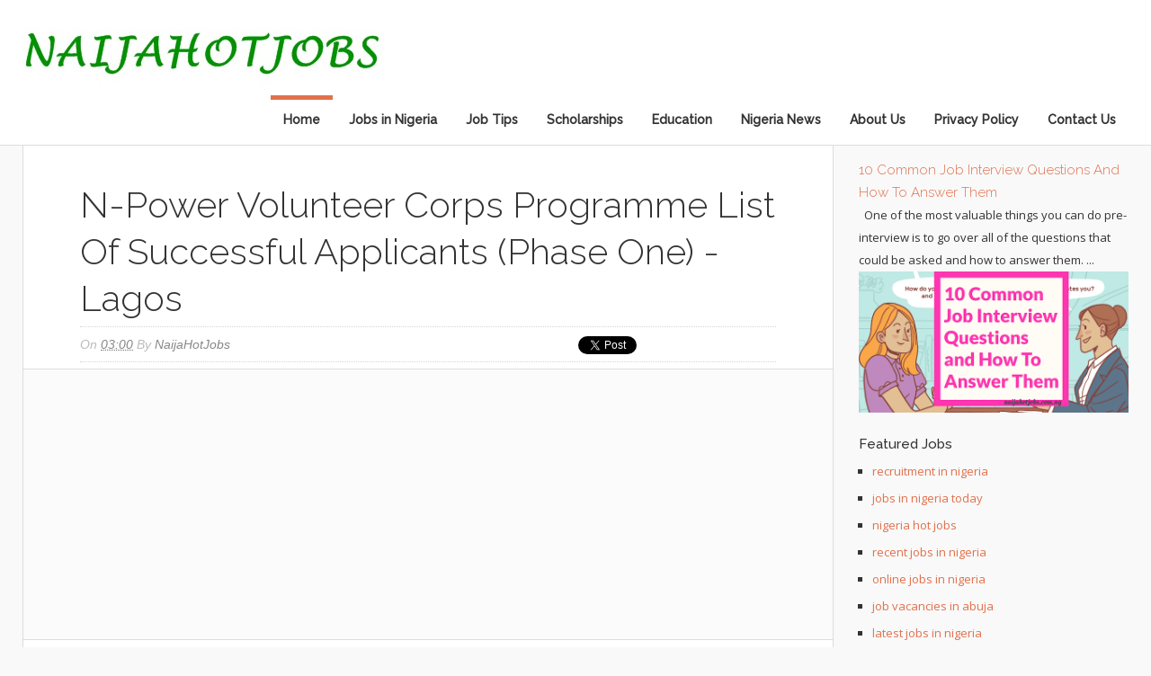

--- FILE ---
content_type: text/html; charset=UTF-8
request_url: https://www.naijahotjobs.com.ng/2016/11/n-power-volunteer-corps-programme-list_23.html
body_size: 19432
content:
<!DOCTYPE html>
<html xmlns='http://www.w3.org/1999/xhtml' xmlns:b='http://www.google.com/2005/gml/b' xmlns:data='http://www.google.com/2005/gml/data' xmlns:expr='http://www.google.com/2005/gml/expr'>
<head>
<link href='https://www.blogger.com/static/v1/widgets/2944754296-widget_css_bundle.css' rel='stylesheet' type='text/css'/>
<meta content='rO345tX0uj2jIMFIBcPiiqj59eXW3jdAeGWmOEVOtyc' name='google-site-verification'/>
<meta content='F8E9E9DB76ADB180E401C6FE5D2D0861' name='msvalidate.01'/>
<script async='async' src='//pagead2.googlesyndication.com/pagead/js/adsbygoogle.js'></script>
<script>
  (adsbygoogle = window.adsbygoogle || []).push({
    google_ad_client: "ca-pub-6440027093511660",
    enable_page_level_ads: true
  });
</script>
<meta content='naijahotjobs,jobs in nigeria, hot nigerian jobs,jobs in abuja,job vacancies in nigeria, vacancies in nigeria, job vacancy in nigeria,job in nigeria,latest jobs in nigeria,latest job in nigeria' name='keywords'/>
<meta content='Naijahotjobs is an online website that publishes latest jobs in Nigeria and recruitment resources around the world.' name='description'/>
<h1></h1>
<html lang='en'>
<meta content='text/html; charset=UTF-8' http-equiv='Content-Type'/>
<meta content='blogger' name='generator'/>
<link href='https://www.naijahotjobs.com.ng/favicon.ico' rel='icon' type='image/x-icon'/>
<link href='https://www.naijahotjobs.com.ng/2016/11/n-power-volunteer-corps-programme-list_23.html' rel='canonical'/>
<link rel="alternate" type="application/atom+xml" title="Naijahotjobs - Jobs in Nigeria - Atom" href="https://www.naijahotjobs.com.ng/feeds/posts/default" />
<link rel="alternate" type="application/rss+xml" title="Naijahotjobs - Jobs in Nigeria - RSS" href="https://www.naijahotjobs.com.ng/feeds/posts/default?alt=rss" />
<link rel="service.post" type="application/atom+xml" title="Naijahotjobs - Jobs in Nigeria - Atom" href="https://www.blogger.com/feeds/6853117381745532659/posts/default" />

<link rel="alternate" type="application/atom+xml" title="Naijahotjobs - Jobs in Nigeria - Atom" href="https://www.naijahotjobs.com.ng/feeds/7582501971360765927/comments/default" />
<!--Can't find substitution for tag [blog.ieCssRetrofitLinks]-->
<meta content='https://www.naijahotjobs.com.ng/2016/11/n-power-volunteer-corps-programme-list_23.html' property='og:url'/>
<meta content='N-Power Volunteer Corps Programme List of Successful Applicants (Phase One) - Lagos' property='og:title'/>
<meta content='Naijahotjobs is an online website that publishes latest jobs in Nigeria and recruitment resources around the world.' property='og:description'/>
<title>
N-Power Volunteer Corps Programme List of Successful Applicants (Phase One) - Lagos | Naijahotjobs - Jobs in Nigeria
</title>
<script>
  (function(i,s,o,g,r,a,m){i['GoogleAnalyticsObject']=r;i[r]=i[r]||function(){
  (i[r].q=i[r].q||[]).push(arguments)},i[r].l=1*new Date();a=s.createElement(o),
  m=s.getElementsByTagName(o)[0];a.async=1;a.src=g;m.parentNode.insertBefore(a,m)
  })(window,document,'script','https://www.google-analytics.com/analytics.js','ga');

  ga('create', 'UA-77429098-1', 'auto');
  ga('send', 'pageview');

</script>
<!-- Meta Tags ~ www.blogtipsntricks.com -->
<meta content='width=device-width, initial-scale=1, maximum-scale=1' name='viewport'/>
<!-- /Meta Tags ~ www.blogtipsntricks.com -->
<style id='page-skin-1' type='text/css'><!--
/*
//////////////////////////////////////////////////////////
//                                                      //
//  Blogger Template Style                              //
//  Name       : BTNT Blogger Theme                     //
//  designer   : Chandeep                               //
//  URL        : www.blogtipsntricks.com                //
//  Version    : Free v1.0                              //
//                                                      //
//////////////////////////////////////////////////////////
*/
/*****************************************
reset.css
******************************************/
html,body,div,span,applet,object,iframe,h1,h2,h3,h4,h5,h6,p,blockquote,pre,a,abbr,acronym,address,big,cite,code,del,dfn,em,font,img,ins,kbd,q,s,samp,small,strike,strong,sub,sup,tt,var,dl,dt,dd,ol,ul,li,fieldset,form,label,legend,table,caption,tbody,tfoot,thead,tr,th,td,figure { margin:0; padding:0; }
article,aside,details,figcaption,figure,footer,header,hgroup,menu,nav,section { display:block; }
table { border-collapse: separate; border-spacing: 0; }
caption, th, td { text-align: left; font-weight: normal; }
blockquote:before, blockquote:after, q:before, q:after { content: ""; }
blockquote, q { quotes: "" ""; }
sup { vertical-align: super; font-size:smaller; }
a img{ border: none; }
ol, ul { padding: 10px 0 20px; margin: 0 0 0 35px; }
ol li { list-style-type: decimal; padding:0 0 5px; }
ul li { list-style-type: square; padding: 0 0 5px; }
ul ul, ol ol { padding: 0; }
h1, h2, h3, h4, h5, h6 { text-align: left; font-family: "Raleway", sans-serif; text-transform: capitalize; }
h1, h2, h3, h4, h6 { font-weight: 300; }
h5 { font-weight: bold; }
h5, h6 { text-transform: uppercase; letter-spacing: 2px; }
.post-body h1, .post-body h2 { border-bottom: 2px solid #000000; font-size: 30px; letter-spacing: -0.5px; line-height: 1.361em; margin: 10px 0; padding: 5px 0; }
.post-body h3, .note { border-bottom: 2px solid #E1704B; font-size: 1.5em; line-height: 1.375em; margin: 10px 0; padding: 5px 0; display: block; }
.post-body h4 { border-bottom: 2px solid #CCC; font-size: 1.188em; line-height: 1.526em; margin: 10px 0; padding: 5px 0; }
.post-body h5 {	font-weight: normal; letter-spacing: .3em; }
/*****************************************
Global Links CSS
******************************************/
::-moz-selection { background: #E1704B; color: #fff; text-shadow: none; }
::selection { background: #E1704B; color: #fff; text-shadow: none; }
a { color: #E1704B; text-decoration: none; transition: color .15s linear; -webkit-transition: color .15s linear; -moz-transition: color .15s linear; }
a:hover { color: #333; text-decoration:none; }
body { background: #F9F9F9; color: #333; font-family: "open sans", sans-serif; font-size: 15px; line-height: 25px; }
.clr { clear:both; float:none; }
/*****************************************
Wrappers
******************************************/
.blogouter-wrapper { overflow: hidden; position: relative; width: 100%; }
.header-wrapper { background: #fff; position: relative; border-bottom: 1px solid #ddd; z-index: 999; margin: 0; }
.ct-wrapper { padding: 0 20px; position: relative; max-width: 1230px; margin: 0 auto; }
.outer-wrapper{ position: relative; }
.main-wrapper { width:auto; margin-right:330px; }
#content { background: #fff; border-width: 0 1px 1px; border-style: solid; border-color: #ddd; float: left;  position: relative; width: 100%; }
.sidebar-wrapper { width: 300px; float: right; padding: 0; margin: 1em 0; }
/**** Layout Styling CSS *****/
body#layout .header-wrapper { margin-top: 40px; }
body#layout #header { float: left; width: 50%; }
body#layout #navigation { float: right; width: 50%; }
body#layout .outer-wrapper, body#layout .sidebar-wrapper, body#layout .ct-wrapper { margin: 0; padding: 0; }
body#layout .sidebar #HTML102 { display: block; }
/*****************************************
Header CSS
******************************************/
#header{ float: left; margin: 0; overflow: hidden; text-align: center; }
#header-inner{ padding: 0; }
#header h1, #header h1 a { color: #000000; font-family: 'Lobster',cursive; font-size: 30px; line-height: 55px; margin: 0; text-transform: capitalize; }
#header p.description{ display: none; color: #fff; font-family: Georgia, Times, 'Times New Roman', serif; font-size: 14px; font-style: italic; }
#header img{ border: 0 none; background: none; width: auto; height: auto; margin: 0 auto; }
/*****************************************
Main Menu CSS
******************************************/
.main-nav-main{ display: inline-block; min-height: 55px; position: relative; z-index: 1000; float: right; }
.main-nav-main ul { width: 100%; padding: 0; margin: 0; text-align: right; }
.main-nav-main li{ list-style-type: none; display: inline-block;  padding: 0; }
.main-nav-main li a{ color: #333; display: inline-block; font-family: "Raleway", sans-serif; font-size: 14px; font-style: normal !important; font-weight: bold;  line-height: 55px; margin: 0; padding: 0 1em; text-decoration: none; }
.main-nav-main ul li a:hover, .main-nav-main ul li a:active { text-decoration: none; color: #E1704B; }
.main-nav-main ul li.highlight a { border-top: 5px solid #E1704B; line-height: 45px; }
/*****************************************
Blog Post CSS
******************************************/
.post { padding: 40px 7%; display: inline-block; width: 86%; border-bottom: 1px solid #ddd; }
h1.post-title, h2.post-title { color: #000000; font-size: 40px; line-height: 1.3em; margin-bottom: 5px; text-transform: capitalize; }
h1.post-title, h1.post-title a:link, h1.post-title a:visited, h2.post-title, h2.post-title a:link, h2.post-title a:visited { color: #333; text-decoration:none; }
h1.post-title a:hover, h2.post-title a:hover { color: #E1704B; text-decoration:none; }
.post-body { font-size: 15px; line-height: 25px; font-weight: normal; padding: 0; margin: 0; text-transform:auto; word-wrap:break-word; text-align: justify; }
.btnt-img { position: relative; float:left; margin: 5px 15px 10px 0; }
.btnt-img img { width: 220px; height: 220px; }
.post-body img{ position:relative; }
.post-header { border-bottom: 1px dotted #D5D5D5; border-top: 1px dotted #D5D5D5; color: #BBB; display: inline-block; font-family: 'open-sans',sans-serif; font-size: 14px; font-style: italic; padding: 5px 0; text-transform: capitalize; width: 100%; line-height: 200%; }
.post-header a { color: #888; }
.post-header a:hover { color: #ccc; }
.post-header-line-1 { float: left; }
.rmlink a { float: right; }
/******************************************
Misc
******************************************/
/***** Page Nav CSS *****/
.home-link, #blog-pager-newer-link a, #blog-pager-older-link a { background: #e5e5e5; color: #505050; display: inline; padding: 7px 11px; }
.home-link:hover, #blog-pager-newer-link a:hover, #blog-pager-older-link a:hover { background: #E1704B; color: #FFFFFF; }
#blog-pager { text-align: center; padding: 10px 8.2% 10px 8.1%; font-family: verdana; font-size: 10px; font-weight: normal; line-height: 1.5; margin: 3em 0; }
/***** Post Highlighter CSS *****/
blockquote { background: url("https://blogger.googleusercontent.com/img/b/R29vZ2xl/AVvXsEhQApDHAu1KU0ydCDbrJ8eACo1vs0erK945-YQ3x1lCz1j9lAyHThagITLr2E9XZr1651bdbw9f1Jtu3GbtZfteaxCCgq1i4AleP2eO3cVdzZxG2k3iOg6APzWN3m07XtQtX4kFCOtfVakQ/s1600/quote.png") no-repeat scroll 10% center rgba(0, 0, 0, 0); border-color: #ddd; border-style: solid; border-width: 1px 0; color: #888888; font-style: italic; margin: 10px 0 20px -8.1%; padding: 1.5em 38px 10px 20%; }
.black-box { background-color: #fbfbfb; margin: 30px 0; padding: 30px; text-align: center; }
pre, .codeview { background: #222; font-size: 12px; line-height: 150%; -moz-border-radius:8px; -webkit-border-radius:8px; -o-border-radius:8px; -ms-border-radius:8px; -khtml-border-radius:8px; border-radius:8px; color: #FFFFFF; font-family: "Courier New",monospace; margin: 1em auto; padding: 1.5em 3em; white-space: pre-wrap; white-space: -moz-pre-wrap; white-space: -pre-wrap; white-space: -o-pre-wrap; word-wrap: break-word; }
code { font-family: "Courier New",monospace; font-size: 12px; background: #eee; color: #333; }
/*****************************************
custom widget CSS
******************************************/
/***** Social Profile Icon Widget CSS *****/
.social-profile-icons { margin: 20px 0 0; overflow: hidden; }
.social-profile-icons ul { display: inline-block; margin: 0 auto !important; text-align: center; }
.social-profile-icons ul li { background: transparent !important; border: none !important; float: left; list-style-type: none !important; margin: 0 4px !important; padding: 0 !important; }
.social-profile-icons ul li a, .social-profile-icons ul li a:hover { background: url("https://blogger.googleusercontent.com/img/b/R29vZ2xl/AVvXsEiz47v6cukDieteVZVATtbpqVSs77nzuh8z1N9gDSbGNl5OK_GMulniNIudbxmSZSPHLLXRwi-Q4HtpvIebAvxk3ynCuhDlcUE7yFdYYnFEAFVgqcmZh97cUeJ7dGTXLViL-uzJPxLlc2yI/s1600/sprite_32x32.png") no-repeat scroll 0 0 #222; -moz-border-radius: 50%; -webkit-border-radius: 50%; border-radius: 50%; display: block; height: 38px; overflow: hidden; text-indent: -999px; transition: all 0.25s linear 0s; width: 38px; }
.social-profile-icons ul li.social-facebook a { background-color: #3b5998; background-position: -60px 3px; }
.social-profile-icons ul li.social-twitter a { background-color: #00aced; background-position: -253px 3px; }
.social-profile-icons ul li.social-gplus a { background-color: #dd4b39; background-position: -93px 3px; }
.social-profile-icons ul li.social-pinterest a { background-color: #cb2027; background-position: -157px 3px; }
.social-profile-icons ul li.social-mail a { background-color: #F87E12; background-position: -29px 3px; }
.social-profile-icons ul li a:hover { background-color: #333; }
/***** Below Title Ad Code *****/
.ad-article-wrapper { width: 100%; margin: 0 -8.2% 15px -8.1%; padding: 0 8.2% 0 8.1%; background: #f5f5f5; overflow: hidden; border-top: 1px solid #ddd; border-bottom: 1px solid #ddd; }
.ad-article { width: 100%; padding: 10px 8.2% 10px 8.1%; margin: 0 -8.2% 0 -8.1%; max-width: 100%; height: auto; float: left; clear: both; display: block; position: relative; background: rgba(255,255,255,0.6); }
.ad-article img.ad-img { position: absolute; left: 0px; top: 0px; margin: 0px; max-height: 100%; }
/***** Subscribe widget *****/
.sidebar #HTML102 { background: #FBFBFB; border: 2px dashed #DDDDDD; color: #666666; font-family: Verdana,Arial,Tahoma,sans-serif; font-size: 12px; outline: 2px solid #FBFBFB; padding: 20px 10px 30px; text-align: center; display: inline-block; }
.sidebar #HTML102 h5 { font-size: 20px; font-weight: normal; margin-bottom: 15px; text-align: center; text-transform: none; }
/***** Form CSS *****/
input, textarea, select { padding: 14px 20px; }
textarea { min-height: 200px; padding: 10px;  resize: both; width: 100%; }
select, option { cursor: pointer; padding: 5px 7px; }
form { max-width: 100%; }
form input, form textarea { -moz-box-sizing: border-box; -webkit-box-sizing: border-box; margin-top: 10px; }
form input[type="text"] { width: auto; border: 1px solid #ccc; -moz-box-shadow: 0 1px 1px #ddd inset, 0 1px 0 #fff; -webkit-box-shadow: 0 1px 1px #ddd inset, 0 1px 0 #fff; box-shadow: 0 1px 1px #ddd inset, 0 1px 0 #fff; }
form input[type="text"]:focus { outline: 0; border-color: #aaa; -moz-box-shadow: 0 1px 1px #bbb inset; -webkit-box-shadow: 0 1px 1px #bbb inset; box-shadow: 0 1px 1px #bbb inset; }
form input[type="text"]::-webkit-input-placeholder, form input[type="text"]:-moz-placeholder, form input[type="text"]:-ms-input-placeholder { color: #999; font-weight: normal; }
form input[type="submit"] { width: auto; }
/***** Button CSS *****/
input[type="submit"], button, .button, .rmlink a, .comments .continue a, .comments .comment .comment-actions a, .comments .comments-content .loadmore a { border: 1px solid rgba(0, 0, 0, .2); color: #fff; display: inline-block; text-decoration: none; text-shadow: 1px 1px 1px rgba(0, 0, 0, 0.5); border-radius: 4px; -moz-border-radius: 4px; -webkit-border-radius: 4px; box-shadow: inset 0 1px 0 rgba(255, 255, 255, .3); -moz-box-shadow: inset 0 1px 0 rgba(255, 255, 255, .3); -webkit-box-shadow: inset 0 1px 0 rgba(255, 255, 255, .3);  background: #D56540; background: linear-gradient(top, #D56540 0%, #cc6633 100%); background: -moz-linear-gradient(top, #D56540 0%, #cc6633 100%); background: -webkit-gradient(linear, left top, left bottom, color-stop(0%,#D56540), color-stop(100%,#cc6633)); background: -webkit-linear-gradient(top, #D56540 0%,#cc6633 100%); cursor: pointer; }
input[type="submit"]:hover, button:hover, .button:hover, .rmlink a:hover, .comments .continue a:hover, .comments .comment .comment-actions a:hover, .comments .comments-content .loadmore a:hover{ background:#E1704B; color:#fff; text-decoration:none; }
input.small[type="submit"], button.small, .button.small, .rmlink a, .comments .continue a, .comments .comment .comment-actions a { font-size: 12px; line-height: normal; padding: 5px 10px; }
input.medium[type="submit"], button.medium, .button.medium, .comments .comments-content .loadmore a { font-size: 15px; line-height: normal; padding: 10px 20px; }
input.large[type="submit"], button.large, .button.large { font-size: 20px; line-height: normal; padding: 12px 24px; }
/***** Table CSS *****/
.entry-content table, .entry-content table.table { border-collapse:collapse; border-spacing: 0; margin: 0 0 20px; width: 100%; }
.entry-content table th, .entry-content table.table th { -moz-border-bottom-colors: none; -moz-border-left-colors: none; -moz-border-right-colors: none; -moz-border-top-colors: none; background: #D56540; border-color: -moz-use-text-color -moz-use-text-color #e4e5e5; border-image: none; border-style: none none solid; border-width: 0 0 1px; color: #FFFFFF; font-size: 16px;  font-weight: bold; padding: 10px; text-align: left; }
.entry-content table td, .entry-content table.table td { border: none; color: #000; padding: 10px; text-align: left; }
.entry-content table.table td { background: #F0F0F0; border-bottom: 1px solid #e4e5e5; }
.entry-content table.table td.even { background: #FBFBFB; }
/***** Popular Post *****/
.PopularPosts { background: #F2F2F2; border: 1px solid #E3E3E3; }
.PopularPosts h5 { background: #8C8C8C; color: #FFFFFF !important; padding: 12px 24px !important; margin: -1px -1px 0; }
.PopularPosts .widget-content { font-size: 15px; margin: 0 !important; }
.popular-posts ul { margin: 0 !important; padding: 0 !important; }
.popular-posts ul li { list-style: none; border-bottom: 1px solid #ccc; border-top: 1px solid #FFFFFF; padding: 0 !important; }
.popular-posts ul li:first-child  { border-top: 0; }
.popular-posts ul li:last-child  { border-bottom: 0; }
.popular-posts ul li:hover { background: #fafafa; text-decoration: none; }
.popular-posts ul li a { color: #404040; display: block; padding: 18px 24px; }
.popular-posts ul li a:hover { color: #262626; text-decoration: none; }
.popular-posts ul li .item-snippet { padding: 0 24px 18px; }
.PopularPosts img { background: #fff; border: 1px solid #CCCCCC; display: block; float: left; height: 48px; margin-right: 8px; padding: 3px; width: 48px; -webkit-border-radius: 50px; -moz-border-radius: 50px; border-radius: 50px; }
/***** Btnt Social Share widget CSS ******/
.btnt-social { float: left; margin: 5px 20px 0 0; width: 90px; }
/***** Custom Labels *****/
.cloud-label-widget-content { display: inline-block; text-align: left; }
.cloud-label-widget-content .label-size { display: inline-block; float: left; margin: 5px 5px 0 0; opacity: 1; }
.cloud-label-widget-content .label-size a, .cloud-label-widget-content .label-size span { background: #f2f2f2; color: #333; display: block; font-size: 12px; padding: 3px 8px; border: 1px solid #e9e9e9; text-shadow: 1px 1px #fff; -moz-border-radius: 5px; -webkit-border-radius: 5px; border-radius: 5px; }
.cloud-label-widget-content .label-size:hover a, .cloud-label-widget-content .label-size span { background: #fafafa; color: #333 !important; }
.cloud-label-widget-content .label-size .label-count { display: none; }
/***** Profile Widget CSS *****/
.Profile img { border: 1px solid #cecece; background: #fff; float: left; margin: 5px 10px 5px 0; padding: 5px; -webkit-border-radius: 50px; -moz-border-radius: 50px; border-radius: 50px; }
.profile-data { color: #999999; font: bold 20px/1.6em Arial,Helvetica,Tahoma,sans-serif; font-variant: small-caps; margin: 0; text-transform: capitalize; }
.profile-datablock { margin: 0.5em 0; }
.profile-textblock { line-height: 1.6em; margin: 0.5em 0; }
a.profile-link { clear:both; display:block; font:80% monospace; padding:10px 0; text-align:center; text-transform:capitalize; }
/*****************************************
Sidebar CSS
******************************************/
.sidebar { margin: 0; padding: 0; display:block; font-size: 13px; }
.sidebar h2, .sidebar h5 { font-size: 15px; font-weight: normal; color: #333; text-transform: capitalize; padding: 5px 10px 5px 0; text-align: left; }
.sidebar .widget { margin-bottom: 10px; }
.sidebar a { color: #E1704B; text-decoration:none; }
.sidebar a:hover { color: #333; text-decoration:none; }
.sidebar ul { clear: both; margin: 0 0 0 15px; padding: 0; }
.sidebar ul li { padding: 0 0 5px; }
/*****************************************
Footer CSS
******************************************/
#footer { font-size: 13px; line-height: 1.5; margin: 30px 0 0; width: 100%; }
.footer { float: left; margin: 16px; width: 30%; }
.footer a { color: #333; text-decoration:none; }
.footer a:hover { text-decoration:none; }
.footer-bottom { bottom: 0; padding: 0; margin: 0 0 3em; z-index: 100; }
.footer-bottom a { color: #333; }
.footer-bottom a:hover { text-decoration: none; color: #E1704B; }
.footer-bottom p{ color: #777; padding: 9px 0; }
.footer-bottom .attribution{ text-align: center; }
/***** Footer Nav CSS *****/
.footer-nav { position: relative; width: 100%; z-index: 1000; }
.footer-nav ul { border-top: 1px solid #DDDDDD; margin: 0; padding: 3em 0 0; text-align: center; width: 100%; }
.footer-nav li { list-style-type: none; display: inline-block; padding: 0; }
.footer-nav li a { color: #333; display: inline-block; font-style: normal !important; margin: 0 0 0 1em; padding: 0; text-decoration: none; }
.footer-nav li a:after { content: "\2022"; display: inline-block; margin: 0 0 0 1em; color: #777; }
.footer-nav li:last-child a:after { display: none; }
.footer-nav ul li a:hover, .footer-nav ul li a:active { text-decoration: none; color: #E1704B; }
/*****************************************
Comments CSS
******************************************/
.comments { border-bottom: 1px solid #ddd; clear:both; margin: 0; padding: 60px 7%; border-top: 1px solid #ddd; }
.comments h4 { font-size: 38px; line-height: normal; margin: 0 0 20px; }
#comments-block .avatar-image-container.avatar-stock img { border-width: 0; padding: 1px; }
#comments-block .avatar-image-container { height: 37px; left: -45px; position: absolute; width: 37px; }
#comments-block.avatar-comment-indent { margin-left: 45px; position: relative; }
#comments-block.avatar-comment-indent dd { margin-left:0; }
.comments .comments-content { margin-bottom: 16px; }
.comments .comments-content .comment-thread ol { margin: 0; overflow: hidden; }
.comments .comments-content .inline-thread{ padding: 0; }
.comments .comments-content .comment-thread { margin: 0; }
.comments .comments-content .comment-thread:empty { display: none; }
.comments .comments-content .comment-replies { margin-left: 60px; margin-top: 30px; }
.comments .comments-content .comment { padding: 0; }
.comments .avatar-image-container { padding: 4px; }
.comments .comments-content .comment:first-child { padding-top: 0; }
.comments .comments-content .comment:last-child { border-bottom:0; padding-bottom:0; }
.comments .comments-content .comment-body { position: relative; }
.comments .comments-content .user { font-size: 15px; font-style: normal; font-weight: bold; text-transform: uppercase; }
.comments .comments-content .icon.blog-author { display: inline-block; height: 18px; margin: 0 0 -4px 6px; width: 18px; }
.comments .comments-content .datetime { font-size: 12px; margin-left:0; line-height: 14px; display:block;  margin-right: 10px; }
.comments .comments-content .datetime a { color: #888; }
.comments .comments-content .datetime a:hover { text-decoration: none; }
.comments .comments-content .comment-header { position: relative; min-height: 37px; line-height: 37px; padding-left: 45px; }
.comments .comments-content .comment-content { padding: 7px 0 0; position: relative; }
.comments .comments-content .loadmore a { display: block; padding: 10px 16px; text-align: center; }
.comments .thread-toggle { cursor: pointer; display: none; }
.comments .continue { cursor: pointer; display: inline-block; margin: 0; }
.comments .continue a { display: block; font-weight: bold; }
.comments .thread-chrome.thread-collapsed { display: none; }
.comments .thread-toggle .thread-arrow { display: inline-block; height: 6px; margin: .3em; overflow: visible; padding-right: 4px; width: 7px; }
.comments .avatar-image-container{ padding-left: 0; margin: 5px 10px 5px 0; max-height: 48px; width: 48px; }
.comments .avatar-image-container img{ border: 3px solid #fff; max-width: 44px; width: 44px; border-radius: 30px; display: block; border-radius: 30px; -moz-border-radius: 30px; -webkit-border-radius: 30px; box-shadow: 0 1px 1px #aaa; -moz-box-shadow: 0 1px 1px #aaa; -webkit-box-shadow: 0 1px 1px #aaa; }
.comments .comment-block{ margin-left: 0px; position: relative; }
.comments .comments-content .comment{ list-style: none; }
.comments .item-control a, .comments .item-action a { margin: 0 0 0 10px; }
.comments .comments-content .loadmore { text-align: center; }
/*****************************************
Responsive styles
******************************************/
@media screen and (max-width: 1100px) {
.main-wrapper{ margin: 0 !important; width: 100%; }
.sidebar-wrapper{ float: left; padding: 10px; width: auto; }
.sidebar-wrapper .widget { border: none; margin: 0px auto 10px auto; }
}
@media screen and (max-width: 960px) {
#header { float: none; max-width: none; text-align: center; }
#header-inner { margin-bottom: 0px; }
#header h1 { margin-right: 0px; text-align: center; }
#header p.description { margin: 0; }
.main-nav-main { float: none; width: 100%; }
.main-nav-main ul { text-align: center; }
.main-nav-main ul li.highlight a { border: none; }
.ct-wrapper{ padding: 0; }
#content { border-width: 0 0 1px; }
.footer-bottom .attribution{ text-align: center; }
}
@media screen and (max-width: 850px){
#header h1, #header h1 a { font-size: 50px; line-height: 350%; }
}
@media screen and (max-width: 768px){
.header-wrapper { margin-right: 0; width: 100%; }
#header { text-align: center; width: 100%; max-width: none; }
#comment-editor { margin: 10px; }
}
@media screen and (max-width: 600px){
#header img { width: 100%; }
#header h1, #header h1 a { font-size: 28px; }
}
@media screen and (max-width: 420px){
.comments .comments-content .datetime{ display: block; float: none; }
.comments .comments-content .comment-header { height: 70px; }
}
@media screen and (max-width: 320px){
.comments .comments-content .comment-replies { margin-left: 0; }
}
div#ContactForm1 {
display: none !important;
}

--></style>
<style type='text/css'>
.post-body img { height:auto; max-width: 94%; margin: 0 3%; }
/***** related post widget *****/
.related-post { float: left; margin: 3em 0 0; padding: 0; text-align:left; width: 100%; }
.related-post ul { margin: 0 5%; padding: 0; }
.related-post ul li { margin:0 0 9px; list-style-type: square; }
.related-post ul ul { margin: 0; }
.related-post h3 { border-bottom: 3px solid #E1704B; font-size: 24px; margin: 0 0 30px; padding: 0 0 15px; }
/***** Subscribe Post Footer Widget CSS *****/
.post-footer .btntEmailsub { background: #222; display: block; margin: 1.5em -8.2% 0 -8.1%; padding: 40px 8.2% 40px 8.1%; text-align: center; width: 100%; }
.post-footer .btntEmailsub h5 { color: #FFFFFF; font-size: 20px; font-weight: normal; line-height: normal; margin-bottom: 20px; text-align: center; text-transform: capitalize; }
/***** Footer Subscribe Widget CSS *****/
.footer-email-sub { border-top: 4px solid #ddd;  width: 100%;  padding: 20px 0; }
.footer-email-sub .text  { float: left; font-family: Raleway; font-size: 23px; line-height: 200%; text-align: center; text-transform: capitalize; width: 100%; }
.footer-email-sub form { margin: 0 auto; width: 300px; }
.footer-email-sub form input, form textarea { margin-top: 0; }
</style>
<link href="//fonts.googleapis.com/css?family=Open+Sans:400,400italic,700%7CRaleway:300,500%7CLobster" rel="stylesheet" type="text/css">
<script src="//ajax.googleapis.com/ajax/libs/jquery/1.7.1/jquery.min.js" type="text/javascript"></script>
<script type='text/javascript'>
/*<![CDATA[*/
//Automatic Read More
var thumbnail_mode = "yes";; //yes -with thumbnail, no -no thumbnail
summary_noimg = 750; //summary length when no image
summary_img = 500; //summary length when with image
function removeHtmlTag(strx,chop){if(strx.indexOf("<")!=-1){var s=strx.split("<");for(var i=0;i<s.length;i++){if(s[i].indexOf(">")!=-1){s[i]=s[i].substring(s[i].indexOf(">")+1,s[i].length)}}strx=s.join("")}chop=(chop<strx.length-1)?chop:strx.length-2;while(strx.charAt(chop-1)!=' '&&strx.indexOf(' ',chop)!=-1)chop++;strx=strx.substring(0,chop-1);return strx+'...'}
function createSummaryAndThumb(pID){var div=document.getElementById(pID);var imgtag="";var img=div.getElementsByTagName("img");var summ=summary_noimg;if(thumbnail_mode=="yes"){if(img.length>=1){imgtag='<span class="btnt-img"><img alt="Thumbnail" src="'+img[0].src+'" /></span>';summ=summary_img}}var summary=imgtag+'<div>'+removeHtmlTag(div.innerHTML,summ)+'</div>';div.innerHTML=summary}
/*]]>*/</script>
<script type='text/javascript'>
/*<![CDATA[*/
//related post widget
var relatedTitles=new Array();var relatedTitlesNum=0;var relatedUrls=new Array();function related_results_labels(json){for(var i=0;i<json.feed.entry.length;i++){var entry=json.feed.entry[i];relatedTitles[relatedTitlesNum]=entry.title.$t;for(var k=0;k<entry.link.length;k++){if(entry.link[k].rel=='alternate'){relatedUrls[relatedTitlesNum]=entry.link[k].href;relatedTitlesNum++;break}}}}function removeRelatedDuplicates(){var tmp=new Array(0);var tmp2=new Array(0);for(var i=0;i<relatedUrls.length;i++){if(!contains(tmp,relatedUrls[i])){tmp.length+=1;tmp[tmp.length-1]=relatedUrls[i];tmp2.length+=1;tmp2[tmp2.length-1]=relatedTitles[i]}}relatedTitles=tmp2;relatedUrls=tmp}function contains(a,e){for(var j=0;j<a.length;j++)if(a[j]==e)return true;return false}function printRelatedLabels(){var r=Math.floor((relatedTitles.length-1)*Math.random());var i=0;document.write('<ul>');while(i<relatedTitles.length&&i<20){document.write('<li><a href="'+relatedUrls[r]+'">'+relatedTitles[r]+'</a></li>');if(r<relatedTitles.length-1){r++}else{r=0}i++}document.write('</ul>')}
/*]]>*/</script>
</html>
<link href='https://www.blogger.com/dyn-css/authorization.css?targetBlogID=6853117381745532659&amp;zx=f74d9725-6f0e-4c8b-8803-b152ea69b6a3' media='none' onload='if(media!=&#39;all&#39;)media=&#39;all&#39;' rel='stylesheet'/><noscript><link href='https://www.blogger.com/dyn-css/authorization.css?targetBlogID=6853117381745532659&amp;zx=f74d9725-6f0e-4c8b-8803-b152ea69b6a3' rel='stylesheet'/></noscript>
<meta name='google-adsense-platform-account' content='ca-host-pub-1556223355139109'/>
<meta name='google-adsense-platform-domain' content='blogspot.com'/>

<!-- data-ad-client=ca-pub-6440027093511660 -->

</head>
<!--<body>-->
<body>
<div class='blogouter-wrapper'>
<header class='header-wrapper'>
<div class='ct-wrapper'>
<div class='header section' id='header'><div class='widget Header' data-version='1' id='Header1'>
<div id='header-inner'>
<a href='https://www.naijahotjobs.com.ng/' style='display: block'>
<img alt='Naijahotjobs - Jobs in Nigeria' id='Header1_headerimg' src='https://blogger.googleusercontent.com/img/b/R29vZ2xl/AVvXsEjtic3R3RDGHIEB_KSPzNAg5jBs329vyasQ15HIHxiS_gW2Em8mj83_ty8bE6Yf8d_8LykrVP_8fO-Fi2yZWOWexJ7mgpNhMcFbiRq3kY84Tf86n7_ngg_udog11qR_sEXZKKXmd7I6gyjx/s1600/LOGO+400x106.jpg' style='display: block'/>
</a>
</div>
</div></div>
<div class='navigation section' id='navigation'><div class='widget HTML' data-version='1' id='HTML99'>
<div class='main-nav-main'>
<ul>
<li class='highlight'><a href='https://www.naijahotjobs.com.ng/'>Home</a></li>
<li><a href='http://www.naijahotjobs.com.ng/search/label/Jobs%20in%20Nigeria'>Jobs in Nigeria</a></li>
<li><a href='http://www.naijahotjobs.com.ng/search/label/Job%20Tips'>Job Tips</a></li>
<li><a href='http://www.naijahotjobs.com.ng/search/label/Scholarships'>Scholarships</a></li>
<li><a href='http://www.naijahotjobs.com.ng/search/label/Education'>Education</a></li>
<li><a href='https://www.nigerianewspaper.com.ng/'>Nigeria News</a></li>
<li><a href='http://www.naijahotjobs.com.ng/p/about-us-employee-driven.html'>About Us</a></li>
<li><a href='http://www.naijahotjobs.com.ng/p/privacy-policy.html'>Privacy Policy</a></li>
<li><a href='http://www.naijahotjobs.com.ng/p/blog-page.html'>Contact Us</a></li>
</ul>
</div>
</div></div>
<div class='clr'></div>
</div><!-- /ct-wrapper -->
</header><!-- /header-wrapper -->
<div class='ct-wrapper'>
<div class='outer-wrapper'>
<div class='main-wrapper'>
<div class='content section' id='content'><div class='widget Blog' data-version='1' id='Blog1'>
<div class='blog-posts hfeed'>
<!--Can't find substitution for tag [defaultAdStart]-->
<div class='post-outer'>
<div class='post hentry uncustomized-post-template' itemscope='itemscope' itemtype='http://schema.org/BlogPosting'>
<h1 class='post-title entry-title' itemprop='name'>
N-Power Volunteer Corps Programme List of Successful Applicants (Phase One) - Lagos
</h1>
<div class='post-header'>
<div class='post-header-line-1'>
<span class='post-timestamp'>

               On 
<meta content='https://www.naijahotjobs.com.ng/2016/11/n-power-volunteer-corps-programme-list_23.html' itemprop='url'/>
<a class='timestamp-link' href='https://www.naijahotjobs.com.ng/2016/11/n-power-volunteer-corps-programme-list_23.html' rel='bookmark' title='permanent link'><abbr class='updated' itemprop='datePublished' title='2016-11-23T03:00:00+01:00'>03:00</abbr></a>
</span>
           By <span class='post-author vcard'>
<span class='fn' itemprop='author' itemscope='itemscope' itemtype='http://schema.org/Person'>
<meta content='https://www.blogger.com/profile/03111795157767813736' itemprop='url'/>
<a href='https://www.blogger.com/profile/03111795157767813736' rel='author' title='author profile'>
<span itemprop='name'>NaijaHotJobs</span>
</a>
</span>
</span>
<span class='post-comment-link'>
</span>
</div>
<div style='float: right; line-height: normal;'><span class='btnt-social'><span class='fb-like' data-layout='button_count' data-send='false' data-show-faces='false' data-width='450'></span></span><span class='btnt-social'><a class='twitter-share-button' href='https://twitter.com/share'>Tweet</a></span><span class='btnt-social'><g:plusone size='medium'></g:plusone></span></div>
</div>
<div class='ad-article-wrapper'>
<div class='ad-article'>
<script async='async' src='//pagead2.googlesyndication.com/pagead/js/adsbygoogle.js'></script>
<ins class='adsbygoogle' data-ad-client='ca-pub-6440027093511660' data-ad-format='auto' data-ad-slot='4488415605' style='display:block'></ins>
<script>
(adsbygoogle = window.adsbygoogle || []).push({});
</script>
</div>
</div>
<div class='post-body entry-content' id='post-body-7582501971360765927' itemprop='articleBody'>
The Federal Government of Nigeria is pleased to announce the  
commencement of the first phase of the N-Power Volunteer Corps  
Programme, involving the selection of 200,000 successful applicants. The
  N-Power Volunteer Corps is an expression of President Muhammadu  
Buhari&#8217;s commitment to invest in the human capital development of  
Nigerian citizens, particularly our young people. <br />
<a name="more"></a><script async src="//pagead2.googlesyndication.com/pagead/js/adsbygoogle.js"></script>
<!-- NAIJAHOTJOBS RESPONSIVE LINK UNIT ORANGE -->
<ins class="adsbygoogle"
     style="display:block"
     data-ad-client="ca-pub-6440027093511660"
     data-ad-slot="8918615201"
     data-ad-format="link"></ins>
<script>
(adsbygoogle = window.adsbygoogle || []).push({});
</script>In addition, N-Power  
is an innovative means to enhance ailing public services in the area of 
 basic education and primary healthcare and also in achieving  
self-sufficiency by giving our farmers relevant advisory services.<br />
<br />
<strong>N-Power Volunteer Corps Programme First Phase Selection of 200,000 Successful Applicants - Lagos State</strong>
<br />
<div>
<strong><br />
</strong>
<div>
The Federal Government of Nigeria wishes to congratulate all  
200,000 successful applicants. They are encouraged to take this  
opportunity seriously by learning the skills that will brighten their  
future and also serve their communities with commitment and dedication. 
 For those who have not been selected at this time, there is a waiting  
list and subsequent phase(s) will absorb more qualified applicants.<br />
<br />
<a href="https://portal.npower.gov.ng/apply/states/lagos.php" target="_blank"><strong>Click Here to View the Selection List - Lagos</strong></a><br />
<br />
<a href="https://portal.npower.gov.ng/selection.pdf" target="_blank"><strong>Click here for more Information</strong></a> (PDF)</div>
</div>
<script async src="//pagead2.googlesyndication.com/pagead/js/adsbygoogle.js"></script>
<!-- Naijahotjobs Responsive Responsive Orange -->
<ins class="adsbygoogle"
     style="display:block"
     data-ad-client="ca-pub-6440027093511660"
     data-ad-slot="4488415605"
     data-ad-format="auto"></ins>
<script>
(adsbygoogle = window.adsbygoogle || []).push({});
</script>
<div style='clear: both;'></div>
</div>
<div class='addthis_inline_share_toolbox'></div>
<div class='post-footer'>
<div class='post-footer-line post-footer-line-1'>
<div style='background: #F9F9F9; border-bottom: 1px solid #DDDDDD; border-top: 1px solid #DDDDDD; float: left; color: #333; width: 100%; margin: 3em -8.2% 1.5em -8.1%; padding: 10px 8.2% 10px 8.1%;'><span style='line-height: 200%; font-weight: bold;'>Like This Post? Please share!</span><div style='float: right; line-height: normal;'><span class='btnt-social'><span class='fb-like' data-layout='button_count' data-send='false' data-show-faces='false' data-width='450'></span></span><span class='btnt-social'><a class='twitter-share-button' href='https://twitter.com/share'>Tweet</a></span><span class='btnt-social'><g:plusone size='medium'></g:plusone></span></div></div>
<div class='clr'></div>
<div class='clr'></div>
<div class='btntEmailsub'>
<h5>Subscribe through email and get Free Job updates</h5>
<form action='http://feedburner.google.com/fb/a/mailverify' class='btntEmailform' method='post' onsubmit='window.open(&#39;http://feedburner.google.com/fb/a/mailverify?uri=naijahotjobsng&#39;, &#39;popupwindow&#39;, &#39;scrollbars=yes,width=550,height=520&#39;);return true' target='popupwindow'>
<input name='uri' type='hidden' value='naijahotjobsng'/><input name='loc' type='hidden' value='en_US'/><input class='emailText' name='email' onblur='if (this.value == "") {this.value = "Enter your email...";}' onfocus='if (this.value == "Enter your email...") {this.value = ""}' required='' type='text' value='Enter your email...'/><input class='emailButton' title='' type='submit' value='SignUp'/>
</form>
<div class='clr'></div>
</div>
<div class='related-post'><h3>You May Also Like...</h3><div style='display:none;'><script src='/feeds/posts/default/-/Jobs in Nigeria?alt=json-in-script&callback=related_results_labels&max-results=10' type='text/javascript'></script></div><script type='text/javascript'> removeRelatedDuplicates(); printRelatedLabels(); </script></div>
<div class='clr'></div>
</div>
<div class='post-footer-line post-footer-line-2'></div>
<div class='post-footer-line post-footer-line-3'><span class='post-location'>
</span>
</div>
</div>
</div>
<div class='comments' id='comments'>
<a name='comments'></a>
<h4>
0
comments:
        
</h4>
<div id='Blog1_comments-block-wrapper'>
<dl class='avatar-comment-indent' id='comments-block'>
</dl>
</div>
<p class='comment-footer'>
<div class='comment-form'>
<a name='comment-form'></a>
<h4 id='comment-post-message'>Post a Comment</h4>
<p>
</p>
<a href='https://www.blogger.com/comment/frame/6853117381745532659?po=7582501971360765927&hl=en-GB&saa=85391&origin=https://www.naijahotjobs.com.ng' id='comment-editor-src'></a>
<iframe allowtransparency='true' class='blogger-iframe-colorize blogger-comment-from-post' frameborder='0' height='410' id='comment-editor' name='comment-editor' src='' width='100%'></iframe>
<!--Can't find substitution for tag [post.friendConnectJs]-->
<script src='https://www.blogger.com/static/v1/jsbin/2830521187-comment_from_post_iframe.js' type='text/javascript'></script>
<script type='text/javascript'>
      BLOG_CMT_createIframe('https://www.blogger.com/rpc_relay.html', '0');
    </script>
</div>
</p>
<div id='backlinks-container'>
<div id='Blog1_backlinks-container'>
</div>
</div>
</div>
</div>
<!--Can't find substitution for tag [adEnd]-->
</div>
<div class='clr'></div>
<div class='blog-pager' id='blog-pager'>
<span id='blog-pager-newer-link'>
<a class='blog-pager-newer-link' href='https://www.naijahotjobs.com.ng/2016/11/programmes-officer-i-nutrition.html' id='Blog1_blog-pager-newer-link' title='Newer Post'>Newer Post</a>
</span>
<span id='blog-pager-older-link'>
<a class='blog-pager-older-link' href='https://www.naijahotjobs.com.ng/2016/11/n-power-volunteer-corps-programme-list.html' id='Blog1_blog-pager-older-link' title='Older Post'>Older Post</a>
</span>
<a class='home-link' href='https://www.naijahotjobs.com.ng/'>Home</a>
</div>
<div class='clear'></div>
</div><div class='widget HTML' data-version='1' id='HTML10'>
<div class='widget-content'>
<script async="async" src="//pagead2.googlesyndication.com/pagead/js/adsbygoogle.js"></script>
<!-- Naijahotjobs Responsive Responsive Orange -->
<ins class="adsbygoogle"
     style="display:block"
     data-ad-client="ca-pub-6440027093511660"
     data-ad-slot="4488415605"
     data-ad-format="auto"></ins>
<script>
(adsbygoogle = window.adsbygoogle || []).push({});
</script>
</div>
<div class='clear'></div>
</div><div class='widget HTML' data-version='1' id='HTML1'>
<h2 class='title'>latest jobs in nigeria</h2>
<div class='widget-content'>
<link href="//mybloggerlab.com/Scripts/recent.css" type="text/css" rel="stylesheet">
 <script src="//mybloggerlab.com/Scripts/json.js"></script>

  <script type='text/javascript'>
var numposts = 25;
var showpostthumbnails =  false;
var displaymore = false;
var displayseparator = true;
var showcommentnum = false;
var showpostdate = false;
var showpostsummary = true;
var numchars = 100;</script>
  <script type="text/javascript" src="//www.naijahotjobs.com.ng/feeds/posts/default?orderby=published&amp;alt=json-in-script&amp;callback=labelthumbs"></script>
</div>
<div class='clear'></div>
</div><div class='widget HTML' data-version='1' id='HTML3'>
<div class='widget-content'>
<script async="async" src="//pagead2.googlesyndication.com/pagead/js/adsbygoogle.js"></script>
<!-- NAIJAHOTJOBS RESPONSIVE LINK UNIT ORANGE -->
<ins class="adsbygoogle"
     style="display:block"
     data-ad-client="ca-pub-6440027093511660"
     data-ad-slot="8918615201"
     data-ad-format="link"></ins>
<script>
(adsbygoogle = window.adsbygoogle || []).push({});
</script>
</div>
<div class='clear'></div>
</div><div class='widget HTML' data-version='1' id='HTML2'>
<div class='widget-content'>
<span id="st_finder"></span><script type="text/javascript" src="//w.sharethis.com/widget/stblogger2.js"></script><script type="text/javascript">var switchTo5x= true;stBlogger2.init("http://w.sharethis.com/button/buttons.js",{"sharethis":["hcount","ShareThis",""],"facebook":["hcount","Facebook",""],"twitter":["hcount","Tweet",""],"linkedin":["hcount","LinkedIn",""],"pinterest":["hcount","Pinterest",""],"email":["hcount","Email",""]}, "9eccde69-8cf7-4cf0-b952-52df990d9a25");var f = document.getElementById("st_finder");var c = f.parentNode.parentNode.childNodes;for (i=0;i<c.length;i++) { try { c[i].style.display = "none"; } catch(err) {}}</script>
</div>
<div class='clear'></div>
</div></div>
</div><!-- /main-wrapper -->
<aside class='sidebar-wrapper'>
<div class='sidebar section' id='sidebar'><div class='widget FeaturedPost' data-version='1' id='FeaturedPost1'>
<div class='post-summary'>
<h3><a href='https://www.naijahotjobs.com.ng/2021/03/10-common-job-interview-questions-and.html'>10 Common Job Interview Questions and How To Answer Them</a></h3>
<p>
&#160; One  of the most valuable things you can do pre-interview is to go over all  of the questions that could be asked and how to answer them. ...
</p>
<img class='image' src='https://blogger.googleusercontent.com/img/b/R29vZ2xl/AVvXsEiLaB6pPrmhPKazkyf6f-DO4GS45iH0sb5VVWWcyPz26Lb9dtaE1IMlq-EWiPgNPETnFFjsmGKNVm5Jwis9St5Orgvvg080FERp9zRrJMq8_Hgm39FeVOJaSFOYKLi289OsEf04uhO89qlu/w640-h334/10+Common+Job+Interview+Questions+and+How+To+Answer+Them.png'/>
</div>
<style type='text/css'>
    .image {
      width: 100%;
    }
  </style>
<div class='clear'></div>
</div><div class='widget ContactForm' data-version='1' id='ContactForm1'>
<h2 class='title'>Contact Form</h2>
<div class='contact-form-widget'>
<div class='form'>
<form name='contact-form'>
<p></p>
Name
<br/>
<input class='contact-form-name' id='ContactForm1_contact-form-name' name='name' size='30' type='text' value=''/>
<p></p>
Email
<span style='font-weight: bolder;'>*</span>
<br/>
<input class='contact-form-email' id='ContactForm1_contact-form-email' name='email' size='30' type='text' value=''/>
<p></p>
Message
<span style='font-weight: bolder;'>*</span>
<br/>
<textarea class='contact-form-email-message' cols='25' id='ContactForm1_contact-form-email-message' name='email-message' rows='5'></textarea>
<p></p>
<input class='contact-form-button contact-form-button-submit' id='ContactForm1_contact-form-submit' type='button' value='Send'/>
<p></p>
<div style='text-align: center; max-width: 222px; width: 100%'>
<p class='contact-form-error-message' id='ContactForm1_contact-form-error-message'></p>
<p class='contact-form-success-message' id='ContactForm1_contact-form-success-message'></p>
</div>
</form>
</div>
</div>
<div class='clear'></div>
</div>
<div class='widget LinkList' data-version='1' id='LinkList1'>
<h2>Featured Jobs</h2>
<div class='widget-content'>
<ul>
<li><a href='https://www.naijahotjobs.com.ng/'>recruitment in nigeria</a></li>
<li><a href='https://www.naijahotjobs.com.ng/'>jobs in nigeria today</a></li>
<li><a href='https://www.naijahotjobs.com.ng/'>nigeria hot jobs</a></li>
<li><a href='https://www.naijahotjobs.com.ng/'>recent jobs in nigeria</a></li>
<li><a href='https://www.naijahotjobs.com.ng/'>online jobs in nigeria</a></li>
<li><a href='https://www.naijahotjobs.com.ng/'>job vacancies in abuja</a></li>
<li><a href='https://www.naijahotjobs.com.ng/'>latest jobs in nigeria</a></li>
<li><a href='https://www.naijahotjobs.com.ng/'>job sites in nigeria</a></li>
<li><a href='https://www.naijahotjobs.com.ng/'>jobs in nigeria 2019</a></li>
<li><a href='https://www.naijahotjobs.com.ng/2019/10/nigerian-navy-recruitment-2019.html'>Nigerian Navy Recruitment</a></li>
<li><a href='http://www.naijahotjobs.com.ng/search/label/Jobs%20in%20Nigeria'>jobs in nigeria</a></li>
<li><a href='https://www.naijahotjobs.com.ng/2019/09/naerls-recruitment-20192020-application.html'>NAERLS Recruitment</a></li>
<li><a href='https://www.naijahotjobs.com.ng/2019/09/dss-recruitment-20192020-wwwdssgovng.html'>DSS Recruitment </a></li>
<li><a href='https://www.naijahotjobs.com.ng/'>naijahotjobs</a></li>
</ul>
<div class='clear'></div>
</div>
</div><div class='widget HTML' data-version='1' id='HTML6'>
<div class='widget-content'>
<script async="async" src="//pagead2.googlesyndication.com/pagead/js/adsbygoogle.js"></script>
<!-- Naijahotjobs Responsive Responsive Orange -->
<ins class="adsbygoogle"
     style="display:block"
     data-ad-client="ca-pub-6440027093511660"
     data-ad-slot="4488415605"
     data-ad-format="auto"></ins>
<script>
(adsbygoogle = window.adsbygoogle || []).push({});
</script>
</div>
<div class='clear'></div>
</div><div class='widget LinkList' data-version='1' id='LinkList2'>
<h2>Job Tips</h2>
<div class='widget-content'>
<ul>
<li><a href='https://remitano.com/btc/ng/join/3108647'>Win $200 Bitcoin</a></li>
<li><a href='https://www.naijahotjobs.com.ng/2016/05/science-says-to-do-this-if-you-want-to.html'>why reading is important</a></li>
<li><a href='https://www.naijahotjobs.com.ng/2016/02/6-types-of-employees-who-frustrate.html'>types of employees</a></li>
<li><a href='https://www.naijahotjobs.com.ng/2019/07/get-these-5-skills-if-you-want-to-get.html'>x ray tech jobs</a></li>
<li><a href='https://www.naijahotjobs.com.ng/2016/03/a-psychiatrist-explains-5-step-plan-for.html'>stress relief the office</a></li>
<li><a href='https://www.naijahotjobs.com.ng/2017/05/the-25-highest-paying-jobs-in-america.html'>highest paying jobs in america</a></li>
<li><a href='https://www.naijahotjobs.com.ng/2017/06/10-brain-foods-to-boost-your-memory.html'>memory boosting foods</a></li>
</ul>
<div class='clear'></div>
</div>
</div><div class='widget HTML' data-version='1' id='HTML102'>
<h5>Subscribe Via Email</h5>
<p>Subscribe to our daily JOB ALERT to get the latest jobs to your inbox.</p><br/>
<div class='social-profile-icons'>
<ul>
<li class='social-facebook'><a href='https://www.facebook.com/naijahotjobsng/' title='Facebook'>Facebook</a></li>
<li class='social-twitter'><a href='https://twitter.com/Naijahotjobsng' title='Twitter'>Twitter</a></li>
<li class='social-gplus'><a href='https://www.linkedin.com/company/naijahotjobs' title='Google+'>Google+</a></li>
</ul>
</div>
<div id='btntEmailsub'>
<form action='http://feedburner.google.com/fb/a/mailverify' class='btntEmailform' method='post' onsubmit='window.open(&#39;http://feedburner.google.com/fb/a/mailverify?uri=naijahotjobsng&#39;, &#39;popupwindow&#39;, &#39;scrollbars=yes,width=550,height=520&#39;);return true' target='popupwindow'>
<input name='uri' type='hidden' value='naijahotjobsng'/><input name='loc' type='hidden' value='en_US'/>
<input class='emailText' name='email' onblur='if (this.value == "") {this.value = "Enter your email...";}' onfocus='if (this.value == "Enter your email...") {this.value = ""}' required='' type='text' value='Enter your email...'/>
<input class='emailButton' title='' type='submit' value='SignUp'/>
</form>
</div>
</div><div class='widget HTML' data-version='1' id='HTML5'>
<div class='widget-content'>
<script async="async" src="https://pagead2.googlesyndication.com/pagead/js/adsbygoogle.js"></script>
<!-- RESPONSIVE RESPONSIVE TEMPLATE -->
<ins class="adsbygoogle"
     style="display:block"
     data-ad-client="ca-pub-6440027093511660"
     data-ad-slot="6516594400"
     data-ad-format="auto"
     data-full-width-responsive="true"></ins>
<script>
     (adsbygoogle = window.adsbygoogle || []).push({});
</script>
</div>
<div class='clear'></div>
</div><div class='widget PopularPosts' data-version='1' id='PopularPosts1'>
<h5>Popular Posts</h5>
<div class='widget-content popular-posts'>
<ul>
<li>
<div class='item-content'>
<div class='item-thumbnail'>
<a href='https://www.naijahotjobs.com.ng/2020/12/list-of-things-to-know-before-studying.html' target='_blank'>
<img alt='Thumb' border='0' height='72' src='https://blogger.googleusercontent.com/img/b/R29vZ2xl/AVvXsEgMP94Gy_7EPijnLgoe7lznq3k0Uyw8WMF9zge3kSRzwp4k8BXGznNHTlhuNS3uEFoUyJffuMFlQH2Xiiul1YBJgsQLsLVDDIpINqMSHIrTcPT_hYJx4a4SZfohaIRi_k8xvzm99V1Bh5eb/s72-w640-c-h416/study+in+uk.jpg' width='72'/>
</a>
</div>
<div class='item-title'><a href='https://www.naijahotjobs.com.ng/2020/12/list-of-things-to-know-before-studying.html'>List of Things To Know Before Studying Masters in the UK</a></div>
<div class='item-snippet'>&#160; One of the foremost popular destinations for a Master&#8217;s degree abroad  is the UK. The reason is sort of simple: students have the chance t...</div>
</div>
<div style='clear: both;'></div>
</li>
<li>
<div class='item-content'>
<div class='item-title'><a href='https://www.naijahotjobs.com.ng/2017/07/job-at-connect-rail-services-limited.html'>Job at Connect Rail Services Limited (CRSL)</a></div>
<div class='item-snippet'>Connect Rail Services Limited (CRSL) is a rail haulage, infrastructure  and logistics support firm created to champion the active utilizatio...</div>
</div>
<div style='clear: both;'></div>
</li>
<li>
<div class='item-content'>
<div class='item-thumbnail'>
<a href='https://www.naijahotjobs.com.ng/2020/08/nigerian-navy-reference-hospital-nnrh.html' target='_blank'>
<img alt='Thumb' border='0' height='72' src='https://blogger.googleusercontent.com/img/b/R29vZ2xl/AVvXsEjWJoflEbLXCuflCsn0A2_tuIXN9wPo-HYbDz4RWThpXy6NZizlLfviSHvmkOq8WK0nWlGvciWDyjTYFbe8htCt6Ye-LCOO2iWhP8gqs6-S7ClqF0rM1AweljP6XybJEpRBJVVPx2ErTPAA/s72-w640-c-h361/jobs+in+nigeria_+Job-Vacancies-in-Nigeria-naijahotjobs.com.ng.jpg' width='72'/>
</a>
</div>
<div class='item-title'><a href='https://www.naijahotjobs.com.ng/2020/08/nigerian-navy-reference-hospital-nnrh.html'>Nigerian Navy Reference Hospital (NNRH) Housmanship / Internship Recruitment</a></div>
<div class='item-snippet'>The Nigerian Navy in pursuance of its social  responsibility, invites applications from suitably qualified Nigerians  for the 2020 / 2021 Ho...</div>
</div>
<div style='clear: both;'></div>
</li>
<li>
<div class='item-content'>
<div class='item-thumbnail'>
<a href='https://www.naijahotjobs.com.ng/2021/08/workers-compensation-insurance-explained.html' target='_blank'>
<img alt='Thumb' border='0' height='72' src='https://blogger.googleusercontent.com/img/b/R29vZ2xl/AVvXsEhgm42jRjKS-jYutNDhOJkR60Yc5JgyomPEiGpvYfsRSNngNmQ7-ejyQXOJTbpyV3TI8vMx_1uesq-BZkcNImhDwbqZ4hca_9dkUZrgtF-EPJeMGJMPEZg7TZquj16d6hS4FNQCIJrG-RZN/s72-w640-c-h334/workers+compensation+insurance.png' width='72'/>
</a>
</div>
<div class='item-title'><a href='https://www.naijahotjobs.com.ng/2021/08/workers-compensation-insurance-explained.html'>Workers Compensation Insurance Explained</a></div>
<div class='item-snippet'>&#160; What is Workers Compensation Insurance? &#160; Workers compensation insurance, commonly known as workers&#8217; comp, is  insurance  that covers medi...</div>
</div>
<div style='clear: both;'></div>
</li>
<li>
<div class='item-content'>
<div class='item-thumbnail'>
<a href='https://www.naijahotjobs.com.ng/2021/07/job-vacancies-at-transcorp-hilton-hotel.html' target='_blank'>
<img alt='Thumb' border='0' height='72' src='https://blogger.googleusercontent.com/img/b/R29vZ2xl/AVvXsEjCmWRnIcBxTShklnInjMksmMAs0wMJAmpreTA31EqpvkTJqfimBK8_qbTHPJBG40DaEizzs3Y1lxWXDEtP5sbYVmU9LS9xAM5canNjTtSKteirxDVHnUuBM94KLARQnvOX8yTbdil-tOK8/s72-w640-c-h360/jobs+in+nigeria_+Job-Vacancies-in-Nigeria-naijahotjobs.com.ng.jpg' width='72'/>
</a>
</div>
<div class='item-title'><a href='https://www.naijahotjobs.com.ng/2021/07/job-vacancies-at-transcorp-hilton-hotel.html'>Job Vacancies at Transcorp Hilton Hotel Abuja</a></div>
<div class='item-snippet'>&#160; Hilton is the leading global hospitality company, spanning the  lodging sector from luxurious full-service hotels and resorts to  extended...</div>
</div>
<div style='clear: both;'></div>
</li>
<li>
<div class='item-content'>
<div class='item-title'><a href='https://www.naijahotjobs.com.ng/2019/08/nigerian-army-direct-short-service.html'>Nigerian Army Direct Short Service Commission (DSSC) Officers recruitment</a></div>
<div class='item-snippet'>Nigerian Army &#8211; Applications are invited from eligible Nigerians for  commission into the Nigerian Army (NA) as Direct Short Service  Commis...</div>
</div>
<div style='clear: both;'></div>
</li>
<li>
<div class='item-content'>
<div class='item-thumbnail'>
<a href='https://www.naijahotjobs.com.ng/2023/07/account-officer-job-at-arion-energy.html' target='_blank'>
<img alt='Thumb' border='0' height='72' src='https://blogger.googleusercontent.com/img/b/R29vZ2xl/AVvXsEheArgeJjR-4316kMXJ6QfhqOvzEpzsV_-yj1C02vaIsB_GCXuvC33WHqD45_p5NGf-T3A75P5xUbQ7HZZMJot55nHYwmZ-hhOxp2cOrS_B_GUkxfMcVi1ivz_lhII1xDKn5Kmk20gvNX71BdamR9uP82EsBsAW54knW0YmLoB89kpECnGBxJMzGHZqhRWt/s72-w640-c-h362/jobs%20in%20nigeria_%20Job-Vacancies-in-Nigeria-naijahotjobs.com.ng.jpg' width='72'/>
</a>
</div>
<div class='item-title'><a href='https://www.naijahotjobs.com.ng/2023/07/account-officer-job-at-arion-energy.html'>Account Officer Job at Arion Energy Services Limited</a></div>
<div class='item-snippet'>&#160; Arion Energy Services is an energy services provider to the oil and  gas, energy, and maritime industries. We believe in developing  excep...</div>
</div>
<div style='clear: both;'></div>
</li>
<li>
<div class='item-content'>
<div class='item-thumbnail'>
<a href='https://www.naijahotjobs.com.ng/2020/08/job-opportunities-at-society-for-family.html' target='_blank'>
<img alt='Thumb' border='0' height='72' src='https://blogger.googleusercontent.com/img/b/R29vZ2xl/AVvXsEgKV4g1Gh7sIpYIrV8XZyhFj1d9gXsGbvQgtqxkQiUP0JpHLluHZ6xdkQHdFZE9OT_hE3zRSenhTrv3nSBmZOdybnxw_hGXXZwI1Isg5ihyphenhyphenY5JOcDL96JCFJg0XzUxyZSXHbcp7fUcpabxC/s72-w640-c-h361/jobs+in+nigeria_+Job-Vacancies-in-Nigeria-naijahotjobs.com.ng.jpg' width='72'/>
</a>
</div>
<div class='item-title'><a href='https://www.naijahotjobs.com.ng/2020/08/job-opportunities-at-society-for-family.html'>Job Opportunities at Society for Family Health (SFH)</a></div>
<div class='item-snippet'>&#160; Society for Family Health (SFH) is one of the leading  non-governmental public health organisations in Nigeria, implementing  programmes i...</div>
</div>
<div style='clear: both;'></div>
</li>
<li>
<div class='item-content'>
<div class='item-thumbnail'>
<a href='https://www.naijahotjobs.com.ng/2021/07/massive-job-vacancies-at-ave-maria.html' target='_blank'>
<img alt='Thumb' border='0' height='72' src='https://blogger.googleusercontent.com/img/b/R29vZ2xl/AVvXsEg2YlkF7I7I516LnjR0fjUssIAlyAvnt90ZHVFk1pTD8099eAcDlfA6yT3C3WZGEPXCp5iXdseLmumj6b70_QOMI98Gqxvu55ky7AWYUrJKIeNaAufVLOqAj7fpP1icsqLdr9x9gvkejN78/s72-w640-c-h362/jobs+in+nigeria_+Job-Vacancies-in-Nigeria-naijahotjobs.com.ng.jpg' width='72'/>
</a>
</div>
<div class='item-title'><a href='https://www.naijahotjobs.com.ng/2021/07/massive-job-vacancies-at-ave-maria.html'>Massive Job Vacancies at Ave Maria University, Piyanko (AMU)</a></div>
<div class='item-snippet'>&#160; Ave Maria University, Piyanko (AMU) is a catholic private university  located in the urban setting of the city of Piyanko in Nasarawa Stat...</div>
</div>
<div style='clear: both;'></div>
</li>
<li>
<div class='item-content'>
<div class='item-thumbnail'>
<a href='https://www.naijahotjobs.com.ng/2024/02/unlocking-financial-success-power-of.html' target='_blank'>
<img alt='Thumb' border='0' height='72' src='https://blogger.googleusercontent.com/img/b/R29vZ2xl/AVvXsEgpQCid9ZoZ2RgXwO8_Tcrp8edhICEiqhLOSmVvcaVX-kIr6QG9cah4DpESZsrq3ZGjv170eTJLlIRoEzh2WnT5DUvo5WgzsIlx7f4hnSvgnBKpCJmLU4fUqBeVc2fHAh4eF4dE9ZV0KTZgRx_CQlWJDd929L5CnIfxnVkNTGRKdFo_nUpBogDKDlTceB8m/s72-w640-c-h360/finance%20degree.webp' width='72'/>
</a>
</div>
<div class='item-title'><a href='https://www.naijahotjobs.com.ng/2024/02/unlocking-financial-success-power-of.html'>Unlocking Financial Success: The Power of a Finance Degree</a></div>
<div class='item-snippet'>&#160; In a world driven by economic complexities and financial intricacies, the demand for professionals with a deep understanding of finance ha...</div>
</div>
<div style='clear: both;'></div>
</li>
</ul>
</div>
</div><div class='widget HTML' data-version='1' id='HTML7'>
<div class='widget-content'>
<script async="async" src="//pagead2.googlesyndication.com/pagead/js/adsbygoogle.js"></script>
<!-- NAIJAHOTJOBS RESPONSIVE LINK UNIT ORANGE -->
<ins class="adsbygoogle"
     style="display:block"
     data-ad-client="ca-pub-6440027093511660"
     data-ad-slot="8918615201"
     data-ad-format="link"></ins>
<script>
(adsbygoogle = window.adsbygoogle || []).push({});
</script>
</div>
<div class='clear'></div>
</div><div class='widget HTML' data-version='1' id='HTML4'>
<h2 class='title'>recruiting trends</h2>
<div class='widget-content'>
<script type='text/javascript'>
var relatedpoststitle="";
</script>
<script type='text/javascript'>
var relatedTitles = new Array();
var relatedTitlesNum = 0;
var relatedUrls = new Array();
function related_results_labels(json) {
for (var i = 0; i < json.feed.entry.length; i++) {
var entry = json.feed.entry[i];
relatedTitles[relatedTitlesNum] = entry.title.$t;
for (var k = 0; k < entry.link.length; k++) {
if (entry.link[k].rel == 'alternate') {
relatedUrls[relatedTitlesNum] = entry.link[k].href;
relatedTitlesNum++;
break;
}
}
}
}
function removeRelatedDuplicates() {
var tmp = new Array(0);
var tmp2 = new Array(0);
for(var i = 0; i < relatedUrls.length; i++) {
if(!contains(tmp, relatedUrls[i])) {
tmp.length += 1;
tmp[tmp.length - 1] = relatedUrls[i];
tmp2.length += 1;
tmp2[tmp2.length - 1] = relatedTitles[i];
}
}
relatedTitles = tmp2;
relatedUrls = tmp;

}
function contains(a, e) {
for(var j = 0; j < a.length; j++) if (a[j]==e) return true;
return false;
}
function printRelatedLabels() {
for(var i = 0; i < relatedUrls.length; i++)
{
if(relatedUrls[i]==currentposturl)
{
relatedUrls.splice(i,1)
relatedTitles.splice(i,1)

}
}
var r = Math.floor((relatedTitles.length - 1) * Math.random());
var i = 0;

if(relatedTitles.length>1) 
document.write('<ul>');
while (i < relatedTitles.length && i < 30 && i<maxresults) {
document.write('<li><a href="' + relatedUrls[r] + '">' + relatedTitles[r] + '</a></li>');
if (r < relatedTitles.length - 1) {
r++;
} else {
r = 0;
}
i++;
}
document.write('</ul>');
}
</script>
<div id="categorylist">
<script type="text/javascript" src="/feeds/posts/default?alt=json-in-script&amp;callback=related_results_labels&amp;max-results=30"></script>
<script type="text/javascript">
var currentposturl="";
var maxresults=30;
removeRelatedDuplicates(); printRelatedLabels();
</script>
</div>
</div>
<div class='clear'></div>
</div><div class='widget HTML' data-version='1' id='HTML11'>
<div class='widget-content'>
<script async="async" src="//pagead2.googlesyndication.com/pagead/js/adsbygoogle.js"></script>
<!-- Naijahotjobs Responsive Responsive Orange -->
<ins class="adsbygoogle"
     style="display:block"
     data-ad-client="ca-pub-6440027093511660"
     data-ad-slot="4488415605"
     data-ad-format="auto"></ins>
<script>
(adsbygoogle = window.adsbygoogle || []).push({});
</script>
</div>
<div class='clear'></div>
</div><div class='widget BlogSearch' data-version='1' id='BlogSearch1'>
<h2 class='title'>Search Jobs</h2>
<div class='widget-content'>
<div id='BlogSearch1_form'>
<form action='https://www.naijahotjobs.com.ng/search' class='gsc-search-box' target='_top'>
<table cellpadding='0' cellspacing='0' class='gsc-search-box'>
<tbody>
<tr>
<td class='gsc-input'>
<input autocomplete='off' class='gsc-input' name='q' size='10' title='search' type='text' value=''/>
</td>
<td class='gsc-search-button'>
<input class='gsc-search-button' title='search' type='submit' value='Search'/>
</td>
</tr>
</tbody>
</table>
</form>
</div>
</div>
<div class='clear'></div>
</div></div>
</aside><!-- /sidebar-wrapper -->
<div class='clr'></div>
</div><!-- /outer-wrapper -->
</div><!-- /ct-wrapper -->
<footer id='footer'>
<div class='footer-wrap section' id='footer-wrap'><div class='widget HTML' data-version='1' id='HTML105'>
<div class='footer-email-sub'><div class='ct-wrapper'><div class='main-wrapper'><div class='text'>Subscribe through email and get Free Job updates</div></div><div class='sidebar-wrapper' style='margin: 0 auto;'><form action='http://feedburner.google.com/fb/a/mailverify' class='btntEmailform' method='post' onsubmit='window.open(&#39;http://feedburner.google.com/fb/a/mailverify?uri=naijahotjobsng&#39;, &#39;popupwindow&#39;, &#39;scrollbars=yes,width=550,height=520&#39;);return true' target='popupwindow'><input name='uri' type='hidden' value='naijahotjobsng'/><input name='loc' type='hidden' value='en_US'/><input class='emailText' name='email' onblur='if (this.value == "") {this.value = "Enter your email...";}' onfocus='if (this.value == "Enter your email...") {this.value = ""}' required='' type='text' value='Enter your email...'/><input class='emailButton' title='' type='submit' value='SignUp'/></form></div></div><div class='clr'></div></div>
<div class='footer-nav'>
<div class='ct-wrapper'>
<ul>
<li><a href='https://www.naijahotjobs.com.ng/'>Home</a></li>
<li><a href='http://www.naijahotjobs.com.ng/p/about-us-employee-driven.html' rel='author'>About Us</a></li>
<li><a href='http://www.naijahotjobs.com.ng/p/privacy-policy.html'>Privacy Policy</a></li>
<li><a href='http://www.naijahotjobs.com.ng/p/blog-page.html'>Contact Us</a></li>
</ul>
</div>
</div>
<div class='footer-bottom'>
<div class='ct-wrapper'><br/><p class='attribution'>Copyright &#169; 2025  <a href='https://www.naijahotjobs.com.ng/'>Naijahotjobs</a> &#8226; All Rights Reserved &#8226;  <a href='/'>
</a></p></div>
</div>
</div></div>
</footer><!-- footer -->
</div><!-- /blogouter-wrapper -->
<!-- Script Code -->
<!--[if IE]> <script src="http://html5shiv.googlecode.com/svn/trunk/html5.js"></script> <![endif]-->
<!--[if (gte IE 6)&(lte IE 8)]> <script type="text/javascript" src="http://blogtipsntricks.googlecode.com/files/selectivizr-min.js"></script> <![endif]-->
<!--[if lt IE 9]> <script src="http://ie7-js.googlecode.com/svn/version/2.1(beta4)/IE9.js"></script> <![endif]-->
<div id='fb-root'></div>
<script type='text/javascript'>
/*<![CDATA[*/
//Facebook Script
(function(d,s,id){var js,fjs=d.getElementsByTagName(s)[0];if(d.getElementById(id))return;js=d.createElement(s);js.id=id;js.src="//connect.facebook.net/en_US/all.js#xfbml=1";fjs.parentNode.insertBefore(js,fjs)}(document,'script','facebook-jssdk'));
//Twitter Script
!function(d,s,id){var js,fjs=d.getElementsByTagName(s)[0];if(!d.getElementById(id)){js=d.createElement(s);js.id=id;js.src="https://platform.twitter.com/widgets.js";fjs.parentNode.insertBefore(js,fjs);}}(document,"script","twitter-wjs");
//Google Plus Script
(function(){var s=document.createElement('script');s.type='text/javascript';s.async=true;s.src='https://apis.google.com/js/plusone.js';var x=document.getElementsByTagName('script')[0];x.parentNode.insertBefore(s,x)})();
//Main Menu 
$(document).ready(function(){var str=location.href.toLowerCase();$('.main-nav-main ul li a').each(function(){if(str.indexOf(this.href.toLowerCase())>-1){$("li.highlight").removeClass("highlight");$(this).parent().addClass("highlight")}})})
/*]]>*/
</script>
<!-- End Script Code -->
<!-- Go to www.addthis.com/dashboard to customize your tools -->
<script src='//s7.addthis.com/js/300/addthis_widget.js#pubid=ra-590d17c42af2a064' type='text/javascript'></script>

<script type="text/javascript" src="https://www.blogger.com/static/v1/widgets/2028843038-widgets.js"></script>
<script type='text/javascript'>
window['__wavt'] = 'AOuZoY6VNJ3HDuX1y-LrsU8hKm6OmQ7Q_Q:1768895986776';_WidgetManager._Init('//www.blogger.com/rearrange?blogID\x3d6853117381745532659','//www.naijahotjobs.com.ng/2016/11/n-power-volunteer-corps-programme-list_23.html','6853117381745532659');
_WidgetManager._SetDataContext([{'name': 'blog', 'data': {'blogId': '6853117381745532659', 'title': 'Naijahotjobs - Jobs in Nigeria', 'url': 'https://www.naijahotjobs.com.ng/2016/11/n-power-volunteer-corps-programme-list_23.html', 'canonicalUrl': 'https://www.naijahotjobs.com.ng/2016/11/n-power-volunteer-corps-programme-list_23.html', 'homepageUrl': 'https://www.naijahotjobs.com.ng/', 'searchUrl': 'https://www.naijahotjobs.com.ng/search', 'canonicalHomepageUrl': 'https://www.naijahotjobs.com.ng/', 'blogspotFaviconUrl': 'https://www.naijahotjobs.com.ng/favicon.ico', 'bloggerUrl': 'https://www.blogger.com', 'hasCustomDomain': true, 'httpsEnabled': true, 'enabledCommentProfileImages': true, 'gPlusViewType': 'FILTERED_POSTMOD', 'adultContent': false, 'analyticsAccountNumber': '', 'encoding': 'UTF-8', 'locale': 'en-GB', 'localeUnderscoreDelimited': 'en_gb', 'languageDirection': 'ltr', 'isPrivate': false, 'isMobile': false, 'isMobileRequest': false, 'mobileClass': '', 'isPrivateBlog': false, 'isDynamicViewsAvailable': true, 'feedLinks': '\x3clink rel\x3d\x22alternate\x22 type\x3d\x22application/atom+xml\x22 title\x3d\x22Naijahotjobs - Jobs in Nigeria - Atom\x22 href\x3d\x22https://www.naijahotjobs.com.ng/feeds/posts/default\x22 /\x3e\n\x3clink rel\x3d\x22alternate\x22 type\x3d\x22application/rss+xml\x22 title\x3d\x22Naijahotjobs - Jobs in Nigeria - RSS\x22 href\x3d\x22https://www.naijahotjobs.com.ng/feeds/posts/default?alt\x3drss\x22 /\x3e\n\x3clink rel\x3d\x22service.post\x22 type\x3d\x22application/atom+xml\x22 title\x3d\x22Naijahotjobs - Jobs in Nigeria - Atom\x22 href\x3d\x22https://www.blogger.com/feeds/6853117381745532659/posts/default\x22 /\x3e\n\n\x3clink rel\x3d\x22alternate\x22 type\x3d\x22application/atom+xml\x22 title\x3d\x22Naijahotjobs - Jobs in Nigeria - Atom\x22 href\x3d\x22https://www.naijahotjobs.com.ng/feeds/7582501971360765927/comments/default\x22 /\x3e\n', 'meTag': '', 'adsenseClientId': 'ca-pub-6440027093511660', 'adsenseHostId': 'ca-host-pub-1556223355139109', 'adsenseHasAds': false, 'adsenseAutoAds': false, 'boqCommentIframeForm': true, 'loginRedirectParam': '', 'view': '', 'dynamicViewsCommentsSrc': '//www.blogblog.com/dynamicviews/4224c15c4e7c9321/js/comments.js', 'dynamicViewsScriptSrc': '//www.blogblog.com/dynamicviews/6e0d22adcfa5abea', 'plusOneApiSrc': 'https://apis.google.com/js/platform.js', 'disableGComments': true, 'interstitialAccepted': false, 'sharing': {'platforms': [{'name': 'Get link', 'key': 'link', 'shareMessage': 'Get link', 'target': ''}, {'name': 'Facebook', 'key': 'facebook', 'shareMessage': 'Share to Facebook', 'target': 'facebook'}, {'name': 'BlogThis!', 'key': 'blogThis', 'shareMessage': 'BlogThis!', 'target': 'blog'}, {'name': 'X', 'key': 'twitter', 'shareMessage': 'Share to X', 'target': 'twitter'}, {'name': 'Pinterest', 'key': 'pinterest', 'shareMessage': 'Share to Pinterest', 'target': 'pinterest'}, {'name': 'Email', 'key': 'email', 'shareMessage': 'Email', 'target': 'email'}], 'disableGooglePlus': true, 'googlePlusShareButtonWidth': 0, 'googlePlusBootstrap': '\x3cscript type\x3d\x22text/javascript\x22\x3ewindow.___gcfg \x3d {\x27lang\x27: \x27en_GB\x27};\x3c/script\x3e'}, 'hasCustomJumpLinkMessage': false, 'jumpLinkMessage': 'Read more', 'pageType': 'item', 'postId': '7582501971360765927', 'pageName': 'N-Power Volunteer Corps Programme List of Successful Applicants (Phase One) - Lagos', 'pageTitle': 'Naijahotjobs - Jobs in Nigeria: N-Power Volunteer Corps Programme List of Successful Applicants (Phase One) - Lagos', 'metaDescription': ''}}, {'name': 'features', 'data': {}}, {'name': 'messages', 'data': {'edit': 'Edit', 'linkCopiedToClipboard': 'Link copied to clipboard', 'ok': 'Ok', 'postLink': 'Post link'}}, {'name': 'template', 'data': {'name': 'custom', 'localizedName': 'Custom', 'isResponsive': false, 'isAlternateRendering': false, 'isCustom': true}}, {'name': 'view', 'data': {'classic': {'name': 'classic', 'url': '?view\x3dclassic'}, 'flipcard': {'name': 'flipcard', 'url': '?view\x3dflipcard'}, 'magazine': {'name': 'magazine', 'url': '?view\x3dmagazine'}, 'mosaic': {'name': 'mosaic', 'url': '?view\x3dmosaic'}, 'sidebar': {'name': 'sidebar', 'url': '?view\x3dsidebar'}, 'snapshot': {'name': 'snapshot', 'url': '?view\x3dsnapshot'}, 'timeslide': {'name': 'timeslide', 'url': '?view\x3dtimeslide'}, 'isMobile': false, 'title': 'N-Power Volunteer Corps Programme List of Successful Applicants (Phase One) - Lagos', 'description': 'Naijahotjobs is an online website that publishes latest jobs in Nigeria and recruitment resources around the world.', 'url': 'https://www.naijahotjobs.com.ng/2016/11/n-power-volunteer-corps-programme-list_23.html', 'type': 'item', 'isSingleItem': true, 'isMultipleItems': false, 'isError': false, 'isPage': false, 'isPost': true, 'isHomepage': false, 'isArchive': false, 'isLabelSearch': false, 'postId': 7582501971360765927}}]);
_WidgetManager._RegisterWidget('_HeaderView', new _WidgetInfo('Header1', 'header', document.getElementById('Header1'), {}, 'displayModeFull'));
_WidgetManager._RegisterWidget('_HTMLView', new _WidgetInfo('HTML99', 'navigation', document.getElementById('HTML99'), {}, 'displayModeFull'));
_WidgetManager._RegisterWidget('_BlogView', new _WidgetInfo('Blog1', 'content', document.getElementById('Blog1'), {'cmtInteractionsEnabled': false, 'lightboxEnabled': true, 'lightboxModuleUrl': 'https://www.blogger.com/static/v1/jsbin/1887219187-lbx__en_gb.js', 'lightboxCssUrl': 'https://www.blogger.com/static/v1/v-css/828616780-lightbox_bundle.css'}, 'displayModeFull'));
_WidgetManager._RegisterWidget('_HTMLView', new _WidgetInfo('HTML10', 'content', document.getElementById('HTML10'), {}, 'displayModeFull'));
_WidgetManager._RegisterWidget('_HTMLView', new _WidgetInfo('HTML1', 'content', document.getElementById('HTML1'), {}, 'displayModeFull'));
_WidgetManager._RegisterWidget('_HTMLView', new _WidgetInfo('HTML3', 'content', document.getElementById('HTML3'), {}, 'displayModeFull'));
_WidgetManager._RegisterWidget('_HTMLView', new _WidgetInfo('HTML2', 'content', document.getElementById('HTML2'), {}, 'displayModeFull'));
_WidgetManager._RegisterWidget('_FeaturedPostView', new _WidgetInfo('FeaturedPost1', 'sidebar', document.getElementById('FeaturedPost1'), {}, 'displayModeFull'));
_WidgetManager._RegisterWidget('_ContactFormView', new _WidgetInfo('ContactForm1', 'sidebar', document.getElementById('ContactForm1'), {'contactFormMessageSendingMsg': 'Sending...', 'contactFormMessageSentMsg': 'Your message has been sent.', 'contactFormMessageNotSentMsg': 'Message could not be sent. Please try again later.', 'contactFormInvalidEmailMsg': 'A valid email address is required.', 'contactFormEmptyMessageMsg': 'Message field cannot be empty.', 'title': 'Contact Form', 'blogId': '6853117381745532659', 'contactFormNameMsg': 'Name', 'contactFormEmailMsg': 'Email', 'contactFormMessageMsg': 'Message', 'contactFormSendMsg': 'Send', 'contactFormToken': 'AOuZoY7-uuXYQR-tCWsuheRr62FXMQdfQw:1768895986776', 'submitUrl': 'https://www.blogger.com/contact-form.do'}, 'displayModeFull'));
_WidgetManager._RegisterWidget('_LinkListView', new _WidgetInfo('LinkList1', 'sidebar', document.getElementById('LinkList1'), {}, 'displayModeFull'));
_WidgetManager._RegisterWidget('_HTMLView', new _WidgetInfo('HTML6', 'sidebar', document.getElementById('HTML6'), {}, 'displayModeFull'));
_WidgetManager._RegisterWidget('_LinkListView', new _WidgetInfo('LinkList2', 'sidebar', document.getElementById('LinkList2'), {}, 'displayModeFull'));
_WidgetManager._RegisterWidget('_HTMLView', new _WidgetInfo('HTML102', 'sidebar', document.getElementById('HTML102'), {}, 'displayModeFull'));
_WidgetManager._RegisterWidget('_HTMLView', new _WidgetInfo('HTML5', 'sidebar', document.getElementById('HTML5'), {}, 'displayModeFull'));
_WidgetManager._RegisterWidget('_PopularPostsView', new _WidgetInfo('PopularPosts1', 'sidebar', document.getElementById('PopularPosts1'), {}, 'displayModeFull'));
_WidgetManager._RegisterWidget('_HTMLView', new _WidgetInfo('HTML7', 'sidebar', document.getElementById('HTML7'), {}, 'displayModeFull'));
_WidgetManager._RegisterWidget('_HTMLView', new _WidgetInfo('HTML4', 'sidebar', document.getElementById('HTML4'), {}, 'displayModeFull'));
_WidgetManager._RegisterWidget('_HTMLView', new _WidgetInfo('HTML11', 'sidebar', document.getElementById('HTML11'), {}, 'displayModeFull'));
_WidgetManager._RegisterWidget('_BlogSearchView', new _WidgetInfo('BlogSearch1', 'sidebar', document.getElementById('BlogSearch1'), {}, 'displayModeFull'));
_WidgetManager._RegisterWidget('_HTMLView', new _WidgetInfo('HTML105', 'footer-wrap', document.getElementById('HTML105'), {}, 'displayModeFull'));
</script>
</body>
</html>

--- FILE ---
content_type: text/html; charset=utf-8
request_url: https://accounts.google.com/o/oauth2/postmessageRelay?parent=https%3A%2F%2Fwww.naijahotjobs.com.ng&jsh=m%3B%2F_%2Fscs%2Fabc-static%2F_%2Fjs%2Fk%3Dgapi.lb.en.2kN9-TZiXrM.O%2Fd%3D1%2Frs%3DAHpOoo_B4hu0FeWRuWHfxnZ3V0WubwN7Qw%2Fm%3D__features__
body_size: 162
content:
<!DOCTYPE html><html><head><title></title><meta http-equiv="content-type" content="text/html; charset=utf-8"><meta http-equiv="X-UA-Compatible" content="IE=edge"><meta name="viewport" content="width=device-width, initial-scale=1, minimum-scale=1, maximum-scale=1, user-scalable=0"><script src='https://ssl.gstatic.com/accounts/o/2580342461-postmessagerelay.js' nonce="cYjPQimTETrRx6ILsFMbww"></script></head><body><script type="text/javascript" src="https://apis.google.com/js/rpc:shindig_random.js?onload=init" nonce="cYjPQimTETrRx6ILsFMbww"></script></body></html>

--- FILE ---
content_type: text/html; charset=utf-8
request_url: https://www.google.com/recaptcha/api2/aframe
body_size: 265
content:
<!DOCTYPE HTML><html><head><meta http-equiv="content-type" content="text/html; charset=UTF-8"></head><body><script nonce="CuelxIIDrvFIovQYEh0bsg">/** Anti-fraud and anti-abuse applications only. See google.com/recaptcha */ try{var clients={'sodar':'https://pagead2.googlesyndication.com/pagead/sodar?'};window.addEventListener("message",function(a){try{if(a.source===window.parent){var b=JSON.parse(a.data);var c=clients[b['id']];if(c){var d=document.createElement('img');d.src=c+b['params']+'&rc='+(localStorage.getItem("rc::a")?sessionStorage.getItem("rc::b"):"");window.document.body.appendChild(d);sessionStorage.setItem("rc::e",parseInt(sessionStorage.getItem("rc::e")||0)+1);localStorage.setItem("rc::h",'1768895991081');}}}catch(b){}});window.parent.postMessage("_grecaptcha_ready", "*");}catch(b){}</script></body></html>